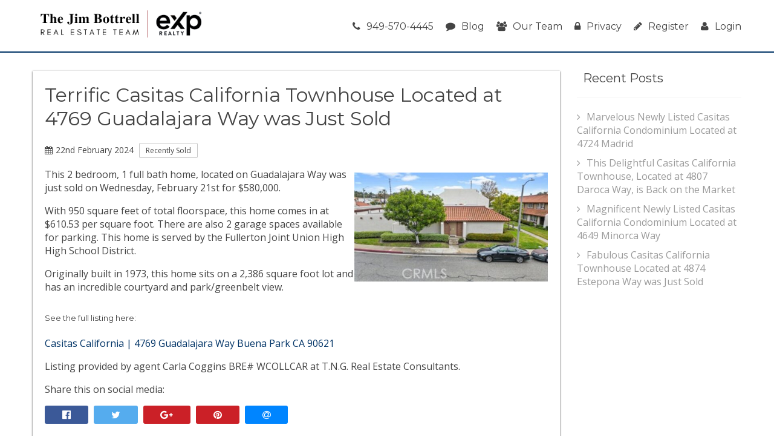

--- FILE ---
content_type: text/html; charset=UTF-8
request_url: https://www.buenaparkcondos.com/Casitas-California/blog/2024/02/4769-Guadalajara-Way-Buena%20Park-CA-90621/372337085
body_size: 8324
content:
<!DOCTYPE html>
<html lang="en">
<head>
    <!-- Global site tag (gtag.js) - Google Analytics -->
  <script async src="https://www.googletagmanager.com/gtag/js?id=G-QCVYPGF7ZC"></script>
  <script>
    window.dataLayer = window.dataLayer || [];

    function gtag() {dataLayer.push(arguments);}

    gtag('js', new Date());

    gtag('config', 'G-QCVYPGF7ZC');
  </script>
    <script src="https://cdn.lr-ingest.io/LogRocket.min.js" crossorigin="anonymous"></script>
  <script>window.LogRocket && window.LogRocket.init('0sndpt/unity-prod');</script>

  <title>
    Terrific Casitas California Townhouse Located at 4769 Guadalajara Way was Just Sold  </title>

      <meta name="viewport" content="width=device-width, initial-scale=1">
          
      <link rel="stylesheet" type="text/css" href="https://d17i97s69hdckx.cloudfront.net/styles/building.css?20260117045920">
  
      <link rel="apple-touch-icon" sizes="180x180" href="https://d17i97s69hdckx.cloudfront.net/images/building/favicons/apple-touch-icon.png?20260117045920">
    <link rel="icon" type="image/png" sizes="32x32" href="https://d17i97s69hdckx.cloudfront.net/images/building/favicons/favicon-32x32.png?20260117045920">
    <link rel="icon" type="image/png" sizes="16x16" href="https://d17i97s69hdckx.cloudfront.net/images/building/favicons/favicon-16x16.png?20260117045920">
    <link rel="manifest" href="https://d17i97s69hdckx.cloudfront.net/images/building/favicons/manifest.json?20260117045920">
    <link rel="mask-icon" href="https://d17i97s69hdckx.cloudfront.net/images/building/favicons/safari-pinned-tab.svg?20260117045920" color="#2b5797">
    <meta name="theme-color" content="#ffffff">
  
      <script async defer src="https://use.fontawesome.com/05a03b0179.js"></script>
        <script src="https://code.jquery.com/jquery-3.2.1.min.js"
            integrity="sha256-hwg4gsxgFZhOsEEamdOYGBf13FyQuiTwlAQgxVSNgt4=" crossorigin="anonymous"></script>
      
  </head>

<body >

  <header class="site-header">
    <div class="row">
      <div class="column large-12">
        <div class="header-wrap">
          <div class="logo">
            <a href="/">
              <div class="header-logo">
                <img class="header-logo-desktop" src="https://d1tq208oegmb9e.cloudfront.net/uploads/site_photos/team_members/Ryan Case-2-6935e32c4c091819923459.png" alt="EXP Realty">
                <img class="header-logo-mobile" src="https://d1tq208oegmb9e.cloudfront.net/uploads/site_photos/team_members/Ryan Case-2-6935e32c4c091819923459.png" alt="EXP Realty">
              </div>
                          </a>
          </div>
          <nav class="main-menu">
            <ul class="menu">
              <li>
                <a class="tel" href="tel:949-570-4445">
                  <i class="fa fa-phone" aria-hidden="true"></i>949-570-4445
                </a>
              </li>
              <li>
                <a href="/blog">
                  <i class="fa fa-comment" aria-hidden="true"></i>Blog
                </a>
              </li>
              <li>
                <a href="/our-team">
                  <i class="fa fa-users" aria-hidden="true"></i>Our Team
                </a>
              </li>
              <li>
                <a href="/privacy">
                  <i class="fa fa-lock" aria-hidden="true"></i>Privacy
                </a>
              </li>
                <li>
    <a href="/register/"><i class="fa fa-pencil" aria-hidden="true"></i>Register</a>
  </li>
  <li>
    <a href="/login"><i class="fa fa-user" aria-hidden="true"></i>Login</a>
  </li>
            </ul>
          </nav>
          <div id="mobile-menu-open"><i class="fa fa-bars" aria-hidden="true"></i></div>
        </div>
      </div>
    </div>
  </header>

  <div class="blog-body">
    <div class="row">
      <div class="column large-9 blog-post">
        <div class="blog-single-box">
          <h1>Terrific Casitas California Townhouse Located at 4769 Guadalajara Way was Just Sold</h1>
          <div class="blog-meta">
            <p class="date"><i class="fa fa-calendar" aria-hidden="true"></i>22nd February 2024</p>
                          <p class="category">Recently Sold</p>
                      </div>

                      <img class="single-blog-image" src="https://d1tq208oegmb9e.cloudfront.net/mls_medium/https%3A/media.crmls.org/medias/b940480e-0ed0-48dc-9c1b-e3f2b9cbee80.jpg%3Fpreset%3Dmedium">
          
                                                  
  <p>
    This 2 bedroom, 1 full bath home, located
    on Guadalajara Way
    was just sold
    on Wednesday, February 21st for &dollar;580,000.
  </p>

  <p>
          With 950 square feet of total
      floorspace, this home comes in at &dollar;610.53 per
      square foot.

                
          There are also 2 garage spaces available for parking.
              This home is served by the Fullerton Joint Union High High School District.
      </p>

  <p>
    Originally built in 1973, this     home sits on a 2,386 square foot lot and has an incredible
      courtyard and park/greenbelt view.  </p>

  <h5 style="margin-top:2rem;">See the full listing here:</h5>
  <p>
    <a href="https://www.buenaparkcondos.com/Casitas-California/listing/4769-Guadalajara-Way-Buena+Park-CA-90621/372337085">
      Casitas California  |  4769 Guadalajara Way Buena Park CA 90621
    </a>
  </p>

  <p>
    
          
    Listing provided by agent Carla Coggins
  BRE# WCOLLCAR  at T.N.G. Real Estate Consultants.
</p>

                      
          <p class="share-header">Share this on social media:</p>
          <p class="essential-social">
                                    <a class="face social-btn" href="https://www.facebook.com/sharer/sharer.php?u=https%3A%2F%2Fwww.buenaparkcondos.com%2FCasitas-California%2Fblog%2F2024%2F02%2F4769-Guadalajara-Way-Buena%2520Park-CA-90621%2F372337085&t=Terrific%20Casitas%20California%20Townhouse%20Located%20at%204769%20Guadalajara%20Way%20was%20Just%20Sold" title="Share on Facebook" target="_blank" rel="nofollow"><i class="fa fa-facebook-official" aria-hidden="true"></i></a>
            <a class="tweet social-btn" href="https://twitter.com/intent/tweet?source=https%3A%2F%2Fwww.buenaparkcondos.com%2FCasitas-California%2Fblog%2F2024%2F02%2F4769-Guadalajara-Way-Buena%2520Park-CA-90621%2F372337085&text=Terrific%20Casitas%20California%20Townhouse%20Located%20at%204769%20Guadalajara%20Way%20was%20Just%20Sold:%20https%3A%2F%2Fwww.buenaparkcondos.com%2FCasitas-California%2Fblog%2F2024%2F02%2F4769-Guadalajara-Way-Buena%2520Park-CA-90621%2F372337085" target="_blank" rel="nofollow" title="Tweet"><i class="fa fa-twitter" aria-hidden="true"></i></a>
            <a class="pin social-btn" href="https://plus.google.com/share?url=https%3A%2F%2Fwww.buenaparkcondos.com%2FCasitas-California%2Fblog%2F2024%2F02%2F4769-Guadalajara-Way-Buena%2520Park-CA-90621%2F372337085" target="_blank" rel="nofollow" title="Share on Google+"><i class="fa fa-google-plus" aria-hidden="true"></i></a>
            <a class="pin social-btn" href="https://pinterest.com/pin/create/button/?url=https%3A%2F%2Fwww.buenaparkcondos.com%2FCasitas-California%2Fblog%2F2024%2F02%2F4769-Guadalajara-Way-Buena%2520Park-CA-90621%2F372337085&media=https%3A%2F%2Fmedia.crmls.org%2Fmedias%2Fb940480e-0ed0-48dc-9c1b-e3f2b9cbee80.jpg&description=Terrific%20Casitas%20California%20Townhouse%20Located%20at%204769%20Guadalajara%20Way%20was%20Just%20Sold" target="_blank" rel="nofollow" title="Pin it"><i class="fa fa-pinterest" aria-hidden="true"></i></a>
            <a class="mail social-btn" href="/cdn-cgi/l/email-protection#[base64]" title="Email"><i class="fa fa-at" aria-hidden="true"></i></a>
          </p>
        </div>
      </div>

      <div class="column large-3">
        <div class="blog-sidebar">

                      <div class="widget">
              <h6><a href="/blog">Recent Posts</a></h6>
              <ul>
                                  <li>
                                                          
  <a class="-link" href="/Casitas-California/blog/2025/09/4724-Madrid-Buena%20Park-CA-90621/375213333">Marvelous Newly Listed Casitas California Condominium Located at 4724 Madrid</a>

                  </li>
                                  <li>
                                                          
  <a class="-link" href="/Casitas-California/blog/2025/09/4807-Daroca-Way-Buena%20Park-CA-90621/374870549">This Delightful Casitas California Townhouse, Located at 4807 Daroca Way, is Back on the Market</a>

                  </li>
                                  <li>
                                                          
  <a class="-link" href="/Casitas-California/blog/2025/02/4649-Minorca-Way-Buena%20Park-CA-90621/373899005">Magnificent Newly Listed Casitas California Condominium Located at 4649 Minorca Way</a>

                  </li>
                                  <li>
                                                          
  <a class="-link" href="/Casitas-California/blog/2024/12/4874-Estepona-Way-Buena%20Park-CA-90621/373367413">Fabulous Casitas California Townhouse Located at 4874 Estepona Way was Just Sold</a>

                  </li>
                              </ul>
            </div>
          
        </div>
      </div>

    </div>
  </div>

  
<footer id="footer">
  <div class="footer-top">
    <div class="row container">
              <div class="column large-12 medium-12 small-12">
          <article class="footer-autoblog-article">
                          <div class="footer-autoblog-article-image-container">
                <img loading="lazy" class="footer-autoblog-article-header-image"
                     src="https://d1tq208oegmb9e.cloudfront.net/mls_medium/https%3A/media.crmls.org/medias/2c37545f-f913-472d-b678-02e5afbf96d3.jpg%3Fpreset%3Dmedium"
                     alt="Marvelous Newly Listed Casitas California Condominium Located at 4724 Madrid"
                />
              </div>
                        <div class="footer-autoblog-article-content-container">
              <h2 class="footer-autoblog-article-title">
                                                      
  <a class="footer-autoblog-article-title-link" href="/Casitas-California/blog/2025/09/4724-Madrid-Buena%20Park-CA-90621/375213333">Marvelous Newly Listed Casitas California Condominium Located at 4724 Madrid</a>

              </h2>
              <div class="footer-autoblog-article-meta">
                <div class="footer-autoblog-article-date">
                  Posted on
                  <time
                    datetime="2025-09-22T01:21:03-07:00">Monday, September 22, 2025</time>
                </div>
              </div>
              <div class="footer-autoblog-article-snippet">
                                                    
  <p>
          This newly listed 3 bedroom, 2 full baths, 1 half bath home,
      located on Madrid  was first seen
      on Sunday, September 21st at 1:23pm for a price of &dollar;719,900.
      </p>

  <p>
    With 1,300 square feet of total
    floorspace, this home comes in at &dollar;553.77 per square foot.
          
          There are also 2 garage spaces available for parking.
              This home is served by the Fullerton Joint Union High School District.
      </p>

  <p>
    Originally built in 1972, this  home
    sits on a 1,667 square foot
    lot.  </p>


  <h5 style="margin-top:2rem;">See the full listing here:</h5>
  <p>
    <a href="https://www.buenaparkcondos.com/Casitas-California/listing/4724-Madrid-Buena+Park-CA-90621/375213333">
      Casitas California  |  4724 Madrid Buena Park CA 90621
    </a>
  </p>

  <p>
    
          
    Listing provided by agent Helen Yi
  BRE# PYIHELEN  at Helen Yi, Broker.
</p>

                              </div>
              <p class="footer-autoblog-article-snippet-continue">
                                      
  <a class="footer-autoblog-article-snippet-link" href="/Casitas-California/blog/2025/09/4724-Madrid-Buena%20Park-CA-90621/375213333">Continue reading...</a>

              </p>
            </div>
          </article>
        </div>
      

      <div class="column large-4 medium-12 small-12 col-lg-4 col-md-12 col-sm-12">
        <div>
                      <h3 class="footer-column-header">Buena Park Real Estate</h3>
            <p class="footer-about">
              Whether you are contemplating purchasing or selling
              a Condo or Townhome in Buena Park, CA, it is imperative that
              you hire the right Real Estate Expert that can exceed all of your expectations. When you work with The
              Case Team, your every need will be met with the greatest attention to
              detail. We understand the Buena Park Condo Market well, and
              you will not find a more qualified Buena Park Real Estate Agent to help you achieve your goals.
            </p>

            <p class="footer-about">
              As a prospective buyer working with The Case Team, you will have
              access to new Buena Park Condo or Townhome listings the second
              they hit the market, giving you a much needed leg up on the competition. You will also be able to review
              intimate details about each complex, including
              a building description, amenities (if any exist) and a
              photo tour.
            </p>

            <p class="footer-about">
              As a seller of a Condo or Townhome in Buena Park, your
              unit will be front and center on both our main website, as
              well as the specific complex page for your
              property. This gives you maximum exposure above what a
              normal Buena Park Realtor would provide, as our highly trafficked site will help us to sell your
              property in less time, at the highest possible net to you!
            </p>
                  </div>
      </div>

      <div class="column large-4 medium-6 small-12 col-lg-4 col-md-6 col-sm-12 middle-footer-top">
        <div>
          <h3 class="footer-column-header">Reviews</h3>

          <div class="text-center">
            <div class="text-center">
                              <div id="yelp-biz-badge-rrc-lQQPo3ge5Mx9wTWBR37ZhA">
<a href="https://yelp.com/biz/ryan-case-coldwell-banker-irvine-irvine?utm_medium=badge_star_rating_reviews&amp;utm_source=biz_review_badge" target="_blank">
  Check out Ryan Case - Coldwell Banker Irvine on Yelp</a>
</div>
<script data-cfasync="false" src="/cdn-cgi/scripts/5c5dd728/cloudflare-static/email-decode.min.js"></script><script>(function(d, t) {
  var g = d.createElement(t);
  var s = d.getElementsByTagName(t)[0];
  g.id = "yelp-biz-badge-script-rrc-lQQPo3ge5Mx9wTWBR37ZhA";
  g.src = "//yelp.com/biz_badge_js/en_US/rrc/lQQPo3ge5Mx9wTWBR37ZhA.js";
  s.parentNode.insertBefore(g, s);
}(document, 'script'));
</script>                          </div>
    
          </div>
        </div>
      </div>
      <div class="column large-4 medium-6 small-12 col-lg-4 col-md-6 col-sm-12">
        <h3 class="footer-column-header">Contact Us</h3>

        <div class="contact-info-wrapper">
                      <img loading="lazy" alt="Ryan Case is a licensed Realtor with The Jim Bottrell Team with eXp Realty" class="contact-info-image"
                 src="https://d1tq208oegmb9e.cloudfront.net/uploads/site_photos/team_members/Ryan Case-2-67c4bd88b8b58135735298.jpg"
                 title="Ryan Case - The Jim Bottrell Team">
                    <ul class="contact-info-footer">
            <li class="user">
              Ryan Case<br />
              <div>CA BRE# 01917232</div>
            </li>
            <li class="email">
              <a href="/cdn-cgi/l/email-protection#4d1f342c230e0d0f2239393f28212119282c20632e2220"><span class="__cf_email__" data-cfemail="e5b79c848ba6a5a78a919197808989b1808488cb868a88">[email&#160;protected]</span></a>
            </li>
            <li class="phone">
              <a class="tel" href="tel:949-570-4445">949-570-4445</a></li>
                      </ul>
        </div>

      </div>
    </div>
  </div>
  <div class="footer-bot">
    <div class="row container">
      <div class="column large-12">
        <div class="copyright">
          <p class="text-center">
            Copyright &copy; 2026
            Localist Realty. All Rights Reserved. Localist Realty fully supports the principles of the Fair Housing Act
            and the Equal Opportunity Act. Broker does not guarantee the accuracy of square footage, lot size or other
            information concerning the condition or features of property provided by seller or obtained from public
            records or other sources, and the buyer is advised to independently verify the accuracy of that information
            through personal inspection and with appropriate professionals. Information is provided for consumers’
            personal, non-commercial use only.
          </p>
        </div>
      </div>
    </div>
  </div>
</footer>
  <div class="body-overlay"></div>

<div id="mobile-menu-wrap">
  <div id="mobile-menu-close"><i class="fa fa-times" aria-hidden="true"></i></div>
  <ul id="mobile-menu">
    <li>
      <a href="/">Home</a>
    </li>
    <li><a href="/search">Search</a></li>
    <li>
      <a href="/condo-matchmaker">
        Condo Matchmaker</a>
    </li>
    <li><a href="/pre-approval">Get Pre-Qualified</a></li>
    <li><a href="/blog">Blog</a></li>
    <li><a href="/our-team">Our Team</a></li>
    <li><a href="/privacy">Privacy</a></li>
    <li><a href="/register/#register">Register</a></li>
    <li><a href="/login">Login</a></li>
  </ul>
</div>

  <script data-cfasync="false" src="/cdn-cgi/scripts/5c5dd728/cloudflare-static/email-decode.min.js"></script><script src="https://d17i97s69hdckx.cloudfront.net/scripts/building-bodyclose.min.js?20260117045920"></script>
  <script>
    $(function () {
            $.fn.obfuscateEmails = function () {
        this.find('[data-email-prefix]')
          .replaceWith(function () {
            var $email = $(this),
              prefix = $email.data('email-prefix'),
              suffix = $email.data('email-suffix'),
              expose = $email.data('email-expose'),
              email = '' + prefix + '@' + suffix,
              text = (typeof expose === 'undefined') ? $email.text() : email;

            var classes = $email.attr('class');
            var link = '<a ';
            if (classes) {
              link += 'class="' + classes + '" ';
            }
            link += 'href="mailto:' + email + '">' + text + '</a>';
            return $(link);
          });
        return this;
      };

            $('a[href*="#"]:not([href="#"])')
        .click(function () {
          if (location.pathname.replace(/^\//, '') === this.pathname.replace(/^\//, '')
            && location.hostname === this.hostname) {
            var target = $(this.hash);
            target = target.length ? target : $('[name=' + this.hash.slice(1) + ']');
            if (target.length) {
              $('html, body')
                .animate({
                  scrollTop: target.offset().top
                }, 1000);
              return false;
            }
          }
        });
            $(window)
        .on('scroll', function () {
          if (window.unity_maps) {
            window.unity_maps.forEach(function (m) {
              m.setOptions({ scrollwheel: false });
            });
          }
        })
        .scrollEnd(function () {
          if (window.unity_maps) {
            window.unity_maps.forEach(function (m) {
              m.setOptions({ scrollwheel: true });
            });
          }
        }, 333);
    });
    /**
 * Nag plugin
 *
 * A nag is a form which slides up from the bottom of the page. It displays three sections
 * during its lifecycle.
 *
 * The "nag-hello" section is displayed when the page loads or the `$.nag('thanks')` function
 * is called.
 *
 * The ".nag-form" section is displayed when the element matching ".btn-nag-form" is clicked, or
 * the `$.nag('form')` function is called.
 *
 * The ".nag-thanks" section is displayed when `$.nag('thanks')` function is called, usually by
 * the form handler.
 *
 * HTML:
 *
 * ```html
 * <div class="nag-wrapper">
 *      <section class="nag-hello">
 *          <h3>Received Notifications?</h3>
 *          <button class="btn-nag-form">Yes</button>
 *          <button class="btn-nag-close">No</button>
 *      </section>
 *
 *      <section class="nag-thanks">
 *          <h3>Thank You!</h3>
 *      </section>
 *
 *      <section class="nag-form">
 *          <form>
 *              ...
 *          </form>
 *      </section>
 * </div>
 * ```
 *
 * Initialize:
 *
 * ```js
 * $('.nag-wrapper').nag({
 *      cookieName: '',     // set a cookie with the given name when the nag is closed, do not show the nag again until the cookie expires
 *      cookieDays: 1,      // sets the cookie expiration in days
 *      inDelay:  200,      // milliseconds until nag is shown after page load
 *      outDelay: 200       // milliseconds until nag is hidden after clicking the close button
 *      onOpened: $.noop,   // called when the nag is opened
 *      onClosed: $.noop,   // called when the nag is closed
 *      onForm:   $.noop,   // called when the form section is displayed
 *      onThanks: $.noop    // called when the thank you section is displayed
 * });
 * ```
 *
 * Methods:
 *
 * ```js
 * // Opens the nag.
 * $('.nag-wrapper').nag();
 * $('.nag-wrapper').nag('open');
 *
 * // Closes the nag.
 * $('.nag-wrapper').nag('close');
 *
 * // Display the "hello" section.
 * $('.nag-wrapper').nag('hello');
 *
 * // Display the "form" section.
 * $('.nag-wrapper').nag('form');
 *
 * // Display the "thanks" section.
 * $('.nag-wrapper').nag('thanks');
 * ```
 */
$(function () {
    $.fn.nag = function (method, options) {
        if (typeof method === 'object') {
            options = method;
            method = 'open';
        }
        var settings = $.extend({
            inDelay: 200,
            outDelay: 200,
            opened: true,
            cookieName: '',
            cookieDays: '1',
            onForm: $.noop,
            onThanks: $.noop,
            onOpened: $.noop,
            onClosed: $.noop
        }, options);

        function updateState($el, state) {
            switch (state) {
                case 'opened':
                    setTimeout(function () {
                        $el.removeClass('nag-wrapper--form nag-wrapper--thanks');
                        $el.addClass('nag-wrapper--opened nag-wrapper--hello');
                        settings.onOpened.call($el[0]);
                    }, settings.inDelay);
                    break;
                case 'closed':
                    setTimeout(function () {
                        $el.removeClass('nag-wrapper--opened');
                        settings.onClosed.call($el[0]);
                    }, settings.outDelay);
                    break;
                case 'hello':
                    $el.addClass('nag-wrapper--hello');
                    $el.removeClass('nag-wrapper--form nag-wrapper--thanks');
                    break;
                case 'form':
                    $el.addClass('nag-wrapper--form');
                    $el.removeClass('nag-wrapper--hello nag-wrapper--thanks');
                    settings.onForm.call($el[0]);
                    break;
                case 'thanks':
                    $el.addClass('nag-wrapper--thanks');
                    $el.removeClass('nag-wrapper--form nag-wrapper--hello');
                    settings.onThanks.call($el[0]);
                    break;
            }
        }

        return this.each(function () {
            var $nag = $(this);

            if (settings.cookieName !== '' && getCookie(settings.cookieName)) {
                return;
            }

            if (!$nag.data('nag-initialized')) {
                $nag.find('.btn-nag-close').on('click', function () {
                    if (settings.cookieName) {
                        setCookie(settings.cookieName, 1, settings.cookieDays);
                    }
                    updateState($nag, 'closed');
                });
                $nag.find('.btn-nag-form').on('click', function () {
                    updateState($nag, 'form');
                });
                $nag.data('nag-initialized', true);
            }

            switch (method) {
                case 'close':
                    updateState($nag, 'closed');
                    break;
                case 'hello':
                    updateState($nag, 'hello');
                    break;
                case 'form':
                    updateState($nag, 'form');
                    break;
                case 'thanks':
                    updateState($nag, 'thanks');
                    break;
                default:
                    if (settings.opened) {
                        updateState($nag, 'opened');
                    }
                    break;
            }
        });
    };
});    /**
 * Wires up events on each found .popup-wrapper
 *
 * Any element with class .popup-wrapper is a popup modal. Matched elements
 * may be closed pragmatically by calling `$element.data('close')()`.
 *
 * Creates a popup which opens on page load and cannot be closed.
 * ```html
 * <div class="popup-wrapper">
 *    ...
 * </div>
 * ```
 *
 * Creates a closeable popup which is triggered by clicking the button with id #btn.
 * The popup is closed by clicking outside the popup or clicking on any child element
 * with class .popup-wrapper-close.
 *
 * ```html
 * <div class="popup-wrapper" data-closeable="true" data-toggle="#btn">
 *    <i class="popup-wrapper-close fa fa-close" title="Close" ></i>
 *    ...
 * </div>
 * ```
 */
$(function () {
    var $overlay = $('.body-overlay');
    $('.popup-wrapper').each(function () {
        var $popup = $(this);
        var $closeTargets = null;

        var close = function () {
            $popup.fadeOut(function () {
                $overlay.fadeOut(function () {
                    $popup.trigger('popup.closed', [$popup]);
                });
                if ($closeTargets) {
                    $closeTargets.off('click', onClose);
                }
            });
        };

        var onClose = function (e) {
            var $target = $(e.target);
            if ((!$target.is('.popup-wrapper') && $target.parents('.popup-wrapper:first').length === 0) ||
                $target.is('.popup-wrapper-close')) {
                close();
            }
        };

        var open = function () {
            $overlay.fadeIn(function () {
                $popup.fadeIn(function () {
                    $popup.find('input:first').focus();
                    $popup.trigger('popup.opened', [$popup]);
                });
                if ($popup.data('closeable')) {
                    $closeTargets = $(document).add(
                        $popup.find('.popup-wrapper-close:first')
                    );
                    $closeTargets.on('click', onClose);
                }
            });
        };

        if ($popup.length > 0) {
            $popup.data('close', close);
            var toggle = $popup.data('toggle');
            if (toggle) {
                $(toggle).click(function (e) {
                    e.preventDefault();
                    open();
                });
            } else {
                open();
            }
        }
    });
});
  </script>
  <script type="application/javascript">
    $(function () {
        $('a.tel').on('click', function () {
            $.ajax('https://www.buenaparkcondos.com/event/phone_click');
        });
    });
</script>  <script>(function (d) {
    var s = d.createElement('script');
    s.setAttribute('data-account', 'Bxg3tk6MBr');
    s.setAttribute('src', 'https://accessibilityserver.org/widget.js');
    (d.body || d.head).appendChild(s);
  })(document);</script>
<noscript>Please ensure Javascript is enabled for purposes of <a href="https://accessibilityserver.org">website
    accessibility</a></noscript>
    <!-- Matomo -->
  <script type="text/javascript">
    var _paq = window._paq = window._paq || [];
    /* tracker methods like "setCustomDimension" should be called before "trackPageView" */
    _paq.push(['setDocumentTitle', document.domain + '/' + document.title]);
    _paq.push(['setDomains', ['*.*', '*.*']]);
    _paq.push(['enableCrossDomainLinking']);
    _paq.push(['trackPageView']);
    _paq.push(['enableLinkTracking']);
    (function () {
      var u = 'https://unity-analytics.digitalengineering.io/';
      _paq.push(['setTrackerUrl', u + 'matomo.php']);
      _paq.push(['setSiteId', '1']);
      var d   = document,
          g   = d.createElement('script'),
          s   = d.getElementsByTagName('script')[0];
      g.type  = 'text/javascript';
      g.async = true;
      g.src   = u + 'matomo.js';
      s.parentNode.insertBefore(g, s);
    })();
  </script>
  <!-- End Matomo Code -->
<script defer src="https://static.cloudflareinsights.com/beacon.min.js/vcd15cbe7772f49c399c6a5babf22c1241717689176015" integrity="sha512-ZpsOmlRQV6y907TI0dKBHq9Md29nnaEIPlkf84rnaERnq6zvWvPUqr2ft8M1aS28oN72PdrCzSjY4U6VaAw1EQ==" data-cf-beacon='{"version":"2024.11.0","token":"a7b31f83c0f84acd9e8649d6a0fd72c1","r":1,"server_timing":{"name":{"cfCacheStatus":true,"cfEdge":true,"cfExtPri":true,"cfL4":true,"cfOrigin":true,"cfSpeedBrain":true},"location_startswith":null}}' crossorigin="anonymous"></script>
</body>
</html>
